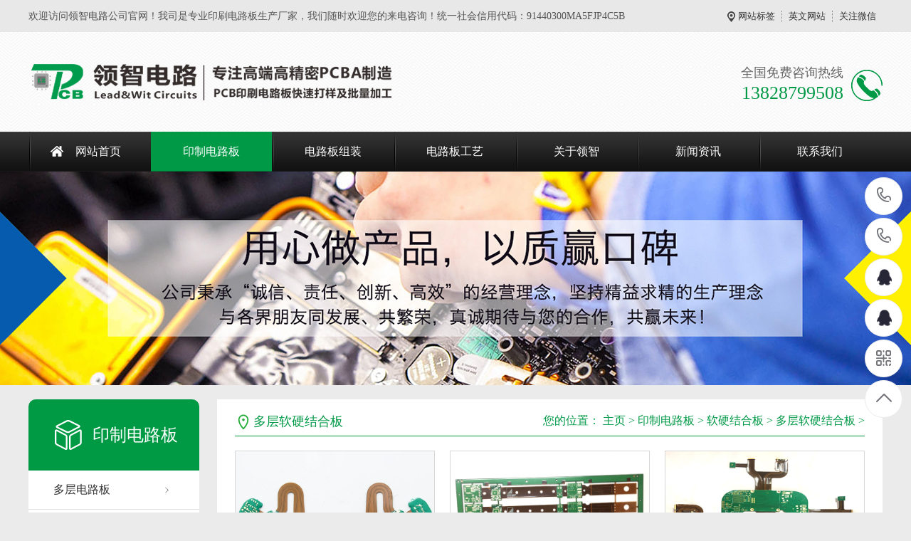

--- FILE ---
content_type: text/html
request_url: https://www.lzdlpcb.com/dcryjhb/
body_size: 4413
content:
<!DOCTYPE HTML>
<html lang="zh-CN">
<head>
<meta http-equiv="Content-Type" content="text/html; charset=UTF-8">
<title>多层软硬结合板-软硬结合多层板-领智电路生产加工厂家</title>
<meta name="keywords" content="多层软硬结合板,软硬结合多层板" />
<meta name="description" content="领智电路专业提供FPCB软硬结合电路线路板打样批量加工服务，产品包括多层软硬结合板,多层软硬结合PCB,多层软硬结合电路板,多层软硬结合线路板等。" />
<meta name="viewport" content="width=1380">
<link href="/skin/css/master.css" rel="stylesheet">
<link href="/skin/css/style.css" rel="stylesheet">
<link href="/skin/css/common.css" rel="stylesheet">
<script src="/skin/js/jquery.js"></script>
<script src="/skin/js/jquery.superslide.2.1.1.js"></script>
<script src="/skin/js/common.js"></script>
<script src="/skin/js/msclass.js"></script>
<meta http-equiv="mobile-agent" content="format=xhtml;url=http://m.lzdlpcb.com/dcryjhb/">
<script type="text/javascript">if(window.location.toString().indexOf('pref=padindex') != -1){}else{if(/AppleWebKit.*Mobile/i.test(navigator.userAgent) || (/MIDP|SymbianOS|NOKIA|SAMSUNG|LG|NEC|TCL|Alcatel|BIRD|DBTEL|Dopod|PHILIPS|HAIER|LENOVO|MOT-|Nokia|SonyEricsson|SIE-|Amoi|ZTE/.test(navigator.userAgent))){if(window.location.href.indexOf("?mobile")<0){try{if(/Android|Windows Phone|webOS|iPhone|iPod|BlackBerry/i.test(navigator.userAgent)){window.location.href="http://m.lzdlpcb.com/dcryjhb/";}else if(/iPad/i.test(navigator.userAgent)){}else{}}catch(e){}}}}</script>

</head>
<body>
<!--顶部开始--> 
<div class="wrap-header">
  <div class="header clearfix">
    <p>欢迎访问领智电路公司官网！我司是专业印刷电路板生产厂家，我们随时欢迎您的来电咨询！统一社会信用代码：91440300MA5FJP4C5B</p>
    <ul class="hdu1">
      <li><a href="/tags.php">网站标签</a></li>
      <li><a href="英文网站" rel="nofollow" target="_blank">英文网站</a></li>
      <li>关注微信<span><img src="/skin/images/erweima.png" alt="PCB打板厂家-线路板生产加工-电路板打样工厂 - 领智电路（深圳）有限公司"/></span></li>
    </ul>
  </div>
</div>
<!--顶部结束--> 
<!--头部开始-->
<div class="logo dbimg">
  <div class="container">
    <div class="logoImg" aos="fade-right" aos-easing="ease" aos-duration="700"><a href="https://www.lzdlpcb.com/" title="PCB打板厂家-线路板生产加工-电路板打样工厂 - 领智电路（深圳）有限公司"><img src="/skin/images/logo.png" alt="PCB打板厂家-线路板生产加工-电路板打样工厂 - 领智电路（深圳）有限公司"></a></div>
    <div class="tel tr" aos="fade-left" aos-easing="ease" aos-duration="700">
      <p class="tel_p1">全国免费咨询热线</p>
      <p class="tel_p2">13828799508</p>
    </div>
  </div>
</div>
<!--头部结束--> 
<!--导航开始-->
<div class="Nav">
  <div class="navBox container">
    <ul class="navUl">
      <li ><a href="https://www.lzdlpcb.com/">网站首页</a></li>
      <li class='cur'><a href="http://www.lzdlpcb.com/pcbcpzx/" title="印制电路板">印制电路板</a>
        <div class="subnav">  <a href="http://www.lzdlpcb.com/pcbxlb/" title="多层电路板">多层电路板</a>  <a href="http://www.lzdlpcb.com/ryjhb/" title="软硬结合板">软硬结合板</a>  <a href="http://www.lzdlpcb.com/pcbhtb/" title="厚铜电路板">厚铜电路板</a>  <a href="http://www.lzdlpcb.com/pcbgpb/" title="高频电路板">高频电路板</a>  <a href="http://www.lzdlpcb.com/lujipcb/" title="金属基电路板">金属基电路板</a>  </div>
      </li><li class=''><a href="http://www.lzdlpcb.com/pcbaal/" title="电路板组装">电路板组装</a>
        <div class="subnav">  <a href="http://www.lzdlpcb.com/xfdzpcba/" title="电子电路板">电子电路板</a>  <a href="http://www.lzdlpcb.com/gygkpcba/" title="工业电路板">工业电路板</a>  <a href="http://www.lzdlpcb.com/txtxpcba/" title="通信电路板">通信电路板</a>  </div>
      </li><li class=''><a href="http://www.lzdlpcb.com/gyzcnl/" title="电路板工艺">电路板工艺</a>
        <div class="subnav">  <a href="http://www.lzdlpcb.com/pcbatpzz/" title="贴装焊接">贴装焊接</a>  <a href="http://www.lzdlpcb.com/pcbdlbbd/" title="COB邦定">COB邦定</a>  </div>
      </li><li class=''><a href="http://www.lzdlpcb.com/gylzdl/" title="关于领智">关于领智</a>
        <div class="subnav">  <a href="http://www.lzdlpcb.com/lzdlqywh/" title="PCB质量">PCB质量</a>  <a href="http://www.lzdlpcb.com/lzdlzzzs/" title="PCB资质">PCB资质</a>  <a href="http://www.lzdlpcb.com/lzdlscsb/" title="PCB设备">PCB设备</a>  </div>
      </li><li class=''><a href="http://www.lzdlpcb.com/xwzx/" title="新闻资讯">新闻资讯</a>
        <div class="subnav">  <a href="http://www.lzdlpcb.com/gsxw/" title="公司新闻">公司新闻</a>  <a href="http://www.lzdlpcb.com/hyzx/" title="行业资讯">行业资讯</a>  <a href="http://www.lzdlpcb.com/cjwt/" title="常见问题">常见问题</a>  </div>
      </li><li class=''><a href="http://www.lzdlpcb.com/lxwm/" title="联系我们">联系我们</a>
        <div class="subnav">  <a href="http://www.lzdlpcb.com/zxly/" title="在线留言">在线留言</a>  </div>
      </li>
    </ul>
  </div>
</div>
 
<!--导航结束--> 
<!--内页大图开始-->
<div class="nybanner" style="background-image: url(/skin/images/nybanner2.jpg);"></div>
<!--内页大图结束-->
<div class="cpMain">
  <div class="container">
    <div class="pleft"> 
      <!--栏目分类开始-->
      <h3>印制电路板</h3>
      <ul class="proclass">
        <li class=''><a href="http://www.lzdlpcb.com/pcbxlb/" title="多层电路板">多层电路板</a>
          <div class="pnav"> <a href="https://www.lzdlpcb.com/fr4dlb/" title="FR4电路板">FR4电路板</a><a href="https://www.lzdlpcb.com/pcbyjb/" title="半孔电路板">半孔电路板</a><a href="https://www.lzdlpcb.com/pcbdcb/" title="HDI电路板">HDI电路板</a><a href="https://www.lzdlpcb.com/jsfyxgpb/" title="混压电路板">混压电路板</a> </div>
        </li><li class=''><a href="http://www.lzdlpcb.com/ryjhb/" title="软硬结合板">软硬结合板</a>
          <div class="pnav"> <a href="https://www.lzdlpcb.com/fcryjhb/" title="分层软硬结合板">分层软硬结合板</a><a href="https://www.lzdlpcb.com/dcryjhb/" title="多层软硬结合板">多层软硬结合板</a> </div>
        </li><li class=''><a href="http://www.lzdlpcb.com/pcbhtb/" title="厚铜电路板">厚铜电路板</a>
          <div class="pnav"> <a href="https://www.lzdlpcb.com/fr4htb/" title="单面厚铜板">单面厚铜板</a><a href="https://www.lzdlpcb.com/pcbhjb/" title="双面厚铜板">双面厚铜板</a><a href="https://www.lzdlpcb.com/pcbhktb/" title="多层厚铜板">多层厚铜板</a> </div>
        </li><li class=''><a href="http://www.lzdlpcb.com/pcbgpb/" title="高频电路板">高频电路板</a>
          <div class="pnav"> <a href="https://www.lzdlpcb.com/ljsgpb/" title="罗杰斯高频板">罗杰斯高频板</a><a href="https://www.lzdlpcb.com/qflgpb/" title="铁氟龙高频板">铁氟龙高频板</a> </div>
        </li><li class=''><a href="http://www.lzdlpcb.com/lujipcb/" title="金属基电路板">金属基电路板</a>
          <div class="pnav">  </div>
        </li>
      </ul>
      <!--栏目分类结束--> 
      <!--联系方式开始-->
      <div class="phone">
        <p>免费咨询热线</p>
        <b>0755-26395768</b></div>
      <!--联系方式结束--> 
    </div>
    <div class="cpright">
      <div class="rtop">
        <h5>多层软硬结合板</h5>
        <span><em>您的位置：</em> <a href='http://www.lzdlpcb.com/'>主页</a> > <a href='http://www.lzdlpcb.com/pcbcpzx/'>印制电路板</a> > <a href='http://www.lzdlpcb.com/ryjhb/'>软硬结合板</a> > <a href='http://www.lzdlpcb.com/dcryjhb/'>多层软硬结合板</a> > </span></div>
      <!--产品列表开始-->
      <div class="rightbox">
        <ul class="pro_c">
          <li><a href="http://www.lzdlpcb.com/dcryjhb/1058.html" title="RFPC软硬结合板"><span><img src="http://www.lzdlpcb.com/uploads/allimg/231115/1-2311151K024.png" alt="RFPC软硬结合板"></span>
            <h3>RFPC软硬结合板</h3>
            </a></li><li><a href="http://www.lzdlpcb.com/dcryjhb/902.html" title="FPCB软硬结合板打板"><span><img src="http://www.lzdlpcb.com/uploads/allimg/220512/1-220512100951.jpg" alt="FPCB软硬结合板打板"></span>
            <h3>FPCB软硬结合板打板</h3>
            </a></li><li><a href="http://www.lzdlpcb.com/dcryjhb/28.html" title="6层沉金软硬结合板"><span><img src="http://www.lzdlpcb.com/uploads/allimg/200614/1-200614155647.jpg" alt="6层沉金软硬结合板"></span>
            <h3>6层沉金软硬结合板</h3>
            </a></li><li><a href="http://www.lzdlpcb.com/dcryjhb/901.html" title="10层FPCB软硬结合板"><span><img src="http://www.lzdlpcb.com/uploads/allimg/220511/1-2205111R935.png" alt="10层FPCB软硬结合板"></span>
            <h3>10层FPCB软硬结合板</h3>
            </a></li><li><a href="http://www.lzdlpcb.com/dcryjhb/150.html" title="高多层阻抗软硬结合板"><span><img src="http://www.lzdlpcb.com/uploads/allimg/200903/1-200Z31T949.jpg" alt="高多层阻抗软硬结合板"></span>
            <h3>高多层阻抗软硬结合板</h3>
            </a></li><li><a href="http://www.lzdlpcb.com/dcryjhb/95.html" title="红油通信软硬结合HDI板"><span><img src="http://www.lzdlpcb.com/uploads/allimg/200802/1-200P2192309.jpg" alt="红油通信软硬结合HDI板"></span>
            <h3>红油通信软硬结合HDI板</h3>
            </a></li><li><a href="http://www.lzdlpcb.com/dcryjhb/161.html" title="8层盲埋孔软硬结合板"><span><img src="http://www.lzdlpcb.com/uploads/allimg/200904/1-200Z4105448.jpg" alt="8层盲埋孔软硬结合板"></span>
            <h3>8层盲埋孔软硬结合板</h3>
            </a></li><li><a href="http://www.lzdlpcb.com/dcryjhb/160.html" title="3层沉金软硬结合板"><span><img src="http://www.lzdlpcb.com/uploads/allimg/200904/1-200Z4105022.jpg" alt="3层沉金软硬结合板"></span>
            <h3>3层沉金软硬结合板</h3>
            </a></li><li><a href="http://www.lzdlpcb.com/dcryjhb/153.html" title="8层无铅喷锡软硬结合板"><span><img src="http://www.lzdlpcb.com/uploads/allimg/200903/1-200Z31Z618.jpg" alt="8层无铅喷锡软硬结合板"></span>
            <h3>8层无铅喷锡软硬结合板</h3>
            </a></li>
        </ul>
        <div class="clear"></div>
        <!--分页样式-->
        <div class="pglist"><ul><li class="thisclass">1</li>
<a href="list_33_2.html">2</a>
<li><a href='list_33_2.html'>下一页</a></li>
<li><a href='list_33_2.html'>末页</a></li>
</ul></div>
        <!--热点资讯开始-->
        <div class="RandomNews mt10">
          <h4>热点资讯</h4>
          <ul>
            <li><a href="http://www.lzdlpcb.com/cjwt/1060.html" title="松下R5775电路板的材料参数？">松下R5775电路板的材料参数？</a><span  class="fr">2024-05-07</span></li>
<li><a href="http://www.lzdlpcb.com/cjwt/1059.html" title="松下R-5775G板材规格书_PCB加工_PCB厂家">松下R-5775G板材规格书_PCB加工_PCB厂家</a><span  class="fr">2024-01-09</span></li>
<li><a href="http://www.lzdlpcb.com/cjwt/1057.html" title="PCB+FPC软硬结合板设计规范？">PCB+FPC软硬结合板设计规范？</a><span  class="fr">2023-11-15</span></li>
<li><a href="http://www.lzdlpcb.com/hyzx/1056.html" title="我们为什么要选择PCBA包工包料？">我们为什么要选择PCBA包工包料？</a><span  class="fr">2023-10-31</span></li>
<li><a href="http://www.lzdlpcb.com/cjwt/1051.html" title="TU933板材规格书_PCB加工_PCB厂家">TU933板材规格书_PCB加工_PCB厂家</a><span  class="fr">2023-09-22</span></li>
<li><a href="http://www.lzdlpcb.com/cjwt/1050.html" title="TU872板材规格书_PCB加工_PCB厂家">TU872板材规格书_PCB加工_PCB厂家</a><span  class="fr">2023-09-22</span></li>
<li><a href="http://www.lzdlpcb.com/cjwt/1049.html" title="TU883板材规格书_PCB加工_PCB厂家">TU883板材规格书_PCB加工_PCB厂家</a><span  class="fr">2023-09-15</span></li>
<li><a href="http://www.lzdlpcb.com/cjwt/1048.html" title="TU863板材规格书_PCB加工_PCB厂家">TU863板材规格书_PCB加工_PCB厂家</a><span  class="fr">2023-09-15</span></li>
<li><a href="http://www.lzdlpcb.com/cjwt/1047.html" title="TU768板材规格书_PCB加工_高速电路板加工">TU768板材规格书_PCB加工_高速电路板加工</a><span  class="fr">2023-09-12</span></li>
<li><a href="http://www.lzdlpcb.com/cjwt/1046.html" title="TU862板材规格书_PCB加工_高频混压板加工">TU862板材规格书_PCB加工_高频混压板加工</a><span  class="fr">2023-09-12</span></li>
<li><a href="http://www.lzdlpcb.com/hyzx/1024.html" title="新能源汽车将带动汽车类PCB的巨量需求？">新能源汽车将带动汽车类PCB的巨量需求？</a><span  class="fr">2023-06-01</span></li>
<li><a href="http://www.lzdlpcb.com/cjwt/1023.html" title="ENEPIG PCB工艺的优点？">ENEPIG PCB工艺的优点？</a><span  class="fr">2023-05-16</span></li>

          </ul>
        </div>
        <!--热点资讯结束--> 
      </div>
      <!--产品列表结束--> 
    </div>
    <div class="clear"></div>
  </div>
</div>
<!--页尾开始--> 
<script language="javascript">document.oncontextmenu=new Function("event.returnValue=false");document.onselectstart=new Function("event.returnValue=false");</script>
<div class="f_icp">
  <div class="container">
    <p class="fl">Copyright @ 2023  领智电路(深圳)有限公司I地址：深圳市宝安区沙井街道后亭巨基工业园D栋三楼&nbsp;&nbsp;&nbsp;领智电路是提供<a href="https://www.lzdlpcb.com/" target="_blank"><span style="color:#ff0000;">PCB打板</span></a>，<a href="https://www.lzdlpcb.com/" target="_blank"><span style="color:#ff0000;">电路板加工</span></a>，<a href="https://www.lzdlpcb.com/pcbaal/" target="_blank"><span style="color:#ff0000;">PCBA组装</span></a>，<a href="https://www.lzdlpcb.com/pcbcpzx/" target="_blank"><span style="color:#ff0000;">印刷电路板</span></a>一站式厂商！</p>
	<p class="fr">备案号：<a href="http://beian.miit.gov.cn/"  rel="nofollow" title="粤ICP备19074432号">粤ICP备19074432号</a></p>
  </div>
</div>
<!--浮动客服开始-->
<dl class="toolbar" id="toolbar">
  <dd><a class="slide tel slide-tel"><i><span></span></i>13828799508</a></dd>
  <dd><a class="slide tel slide-tel"><i><span></span></i>13302449714</a></dd>
  <dd><a href="http://wpa.qq.com/msgrd?v=3&uin=569312667&site=qq&menu=yes" rel="nofollow" target="_blank" title="PCB咨询"><i class="qq"><span></span></i></a></dd>
  <dd><a href="http://wpa.qq.com/msgrd?v=3&uin=1065517838&site=qq&menu=yes" rel="nofollow" target="_blank" title="PCBA咨询"><i class="qq"><span></span></i></a></dd>
  <dd><i class="code"><span></span></i>
    <ul class="pop pop-code">
      <li><img src="/skin/images/erweima.png" alt="PCB打板厂家-线路板生产加工-电路板打样工厂 - 领智电路（深圳）有限公司"/>
        <h3><b>微信号：lzdlpcb</b>微信二维码</h3>
      </li>
    </ul>
  </dd>
  <dd> <i id="gotop" class="top"><span></span></i></dd>
</dl>
<!--浮动客服结束--> 
<script src="/skin/js/xiuzhanwang.js"></script> 
<script src="/skin/js/aos.js"></script> 
<script type="text/javascript">
    AOS.init({
        easing: 'ease-out-back',
        duration: 1000
    });
</script>
<!--360自动提交开始-->
<script>
(function(){
var src = "https://jspassport.ssl.qhimg.com/11.0.1.js?d182b3f28525f2db83acfaaf6e696dba";
document.write('<script src="' + src + '" id="sozz"><\/script>');
})();
</script>
<!--360自动提交结束-->
<!--百度统计代码开始-->
<script>
var _hmt = _hmt || [];
(function() {
  var hm = document.createElement("script");
  hm.src = "https://hm.baidu.com/hm.js?fecfb18372fddf8438340899320a9844";
  var s = document.getElementsByTagName("script")[0]; 
  s.parentNode.insertBefore(hm, s);
})();
</script>
<!--百度统计代码结束-->
<!--爱番番代码开始-->
<script>
var _hmt = _hmt || [];
(function() {
  var hm = document.createElement("script");
  hm.src = "https://hm.baidu.com/hm.js?5de961f2b68eeb27b08e9e27e6bb69f2";
  var s = document.getElementsByTagName("script")[0]; 
  s.parentNode.insertBefore(hm, s);
})();
</script>
<!--爱番番代码结束-->
</body>
</html>